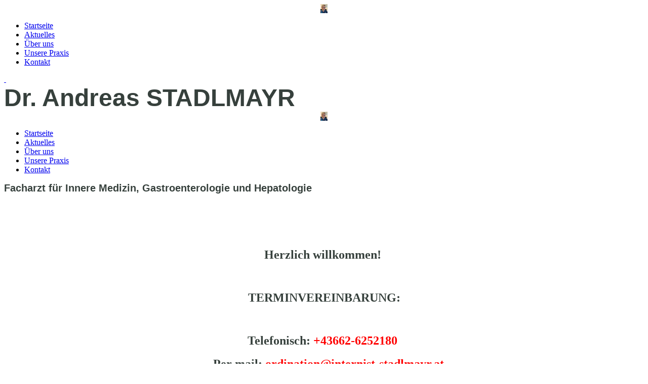

--- FILE ---
content_type: text/html; charset=utf-8
request_url: https://www.internist-stadlmayr.at/
body_size: 44168
content:
<!DOCTYPE html><html lang="de"><head><meta http-equiv="Content-Type" content="text/html; charset=UTF-8"><title>Dr. Andreas Stadlmayr - Startseite</title><meta name="description" content="Platz für Ihren Slogan"><meta name="keywords" content="Internist"><link href="https://www.internist-stadlmayr.at/Startseite/" rel="canonical"><meta content="Dr. Andreas Stadlmayr - Startseite" property="og:title"><meta content="website" property="og:type"><meta content="https://www.internist-stadlmayr.at/Startseite/" property="og:url"><meta content="https://www.internist-stadlmayr.at/.cm4all/uproc.php/0/andreas.jpg" property="og:image"/><script>
              window.beng = window.beng || {};
              window.beng.env = {
                language: "en",
                country: "US",
                mode: "deploy",
                context: "page",
                pageId: "000000873825",
                pageLanguage: "de",
                skeletonId: "",
                scope: "1506464",
                isProtected: false,
                navigationText: "Startseite",
                instance: "1",
                common_prefix: "https://web.w4ysites.com",
                design_common: "https://web.w4ysites.com/beng/designs/",
                design_template: "sys/cm_dh_073",
                path_design: "https://web.w4ysites.com/beng/designs/data/sys/cm_dh_073/",
                path_res: "https://web.w4ysites.com/res/",
                path_bengres: "https://web.w4ysites.com/beng/res/",
                masterDomain: "",
                preferredDomain: "",
                preprocessHostingUri: function(uri) {
                  
                    return uri || "";
                  
                },
                hideEmptyAreas: true
              };
            </script><script xmlns="http://www.w3.org/1999/xhtml" src="https://web.w4ysites.com/cm4all-beng-proxy/beng-proxy.js"></script><link xmlns="http://www.w3.org/1999/xhtml" rel="stylesheet" href="https://web.w4ysites.com/.cm4all/e/static/3rdparty/font-awesome/css/font-awesome.min.css"></link><link rel="stylesheet" type="text/css" href="https://web.w4ysites.com/.cm4all/res/static/libcm4all-js-widget/3.89.7/css/widget-runtime.css" />
<link rel="stylesheet" type="text/css" href="https://web.w4ysites.com/.cm4all/res/static/beng-editor/5.3.130/css/deploy.css" />
<link rel="stylesheet" type="text/css" href="https://web.w4ysites.com/.cm4all/res/static/libcm4all-js-widget/3.89.7/css/slideshow-common.css" />
<script src="https://web.w4ysites.com/.cm4all/res/static/jquery-1.7/jquery.js"></script><script src="https://web.w4ysites.com/.cm4all/res/static/prototype-1.7.3/prototype.js"></script><script src="https://web.w4ysites.com/.cm4all/res/static/jslib/1.4.1/js/legacy.js"></script><script src="https://web.w4ysites.com/.cm4all/res/static/libcm4all-js-widget/3.89.7/js/widget-runtime.js"></script>
<script src="https://web.w4ysites.com/.cm4all/res/static/libcm4all-js-widget/3.89.7/js/slideshow-common.js"></script>
<script src="https://web.w4ysites.com/.cm4all/res/static/beng-editor/5.3.130/js/deploy.js"></script>
<script type="text/javascript" src="https://web.w4ysites.com/.cm4all/uro/assets/js/uro-min.js"></script><meta name="viewport" content="width=device-width, initial-scale=1"><link rel="stylesheet" type="text/css" href="https://web.w4ysites.com/.cm4all/designs/static/sys/cm_dh_073/1767916880.4663231/css/main.css"><link rel="stylesheet" type="text/css" href="https://web.w4ysites.com/.cm4all/designs/static/sys/cm_dh_073/1767916880.4663231/css/responsive.css"><link rel="stylesheet" type="text/css" href="https://web.w4ysites.com/.cm4all/designs/static/sys/cm_dh_073/1767916880.4663231/css/cm-templates-global-style.css"><script type="text/javascript" language="javascript" src="https://web.w4ysites.com/.cm4all/designs/static/sys/cm_dh_073/1767916880.4663231/js/fix_sidebar.js"></script><script type="text/javascript" language="javascript" src="https://web.w4ysites.com/.cm4all/designs/static/sys/cm_dh_073/1767916880.4663231/js/effects.js"></script><script type="text/javascript" language="javascript" src="https://web.w4ysites.com/.cm4all/designs/static/sys/cm_dh_073/1767916880.4663231/js/parallax.js"></script><script type="text/javascript" language="javascript" src="https://web.w4ysites.com/.cm4all/designs/static/sys/cm_dh_073/1767916880.4663231/js/cm_template-focus-point.js"></script><script type="text/javascript" language="javascript" src="https://web.w4ysites.com/.cm4all/designs/static/sys/cm_dh_073/1767916880.4663231/js/cm-templates-global-script.js"></script><!--$Id: template.xsl 1832 2012-03-01 10:37:09Z dominikh $--><link href="/.cm4all/handler.php/vars.css?v=20260106100722" type="text/css" rel="stylesheet"><style type="text/css">.cm-logo {background-image: url("/.cm4all/uproc.php/0/.36801bbc-13de-4f3c-870b-90581ab0037d.JPG/picture-1200?_=19adf8bedec");
        background-position: 50% 50%;
background-size: auto 100%;
background-repeat: no-repeat;
      }</style><script type="text/javascript">window.cmLogoWidgetId = "W4YPRD_cm4all_com_widgets_Logo_6379597";
            window.cmLogoGetCommonWidget = function (){
                return new cm4all.Common.Widget({
            base    : "/index.php/",
            session : "",
            frame   : "",
            path    : "W4YPRD_cm4all_com_widgets_Logo_6379597"
        })
            };
            window.logoConfiguration = {
                "cm-logo-x" : "50%",
        "cm-logo-y" : "50%",
        "cm-logo-v" : "2.0",
        "cm-logo-w" : "auto",
        "cm-logo-h" : "100%",
        "cm-logo-di" : "sys/cm_dh_073",
        "cm-logo-u" : "uro-service://",
        "cm-logo-k" : "%7B%22ticket%22%3A%22a1063ac6-3409-4dfa-9b02-df3ca301ffd7%22%2C%22serviceId%22%3A%220%22%2C%22locale%22%3A%22%22%2C%22path%22%3A%22%2F%22%2C%22name%22%3A%2236801bbc-13de-4f3c-870b-90581ab0037d.JPG%22%2C%22origin%22%3A%22upload%22%2C%22type%22%3A%22image%2Fjpeg%22%2C%22size%22%3A190183%2C%22width%22%3A1200%2C%22height%22%3A1600%2C%22duration%22%3A%22%22%2C%22rotation%22%3A1%2C%22task%22%3A%22none%22%2C%22progress%22%3A%22none%22%2C%22result%22%3A%22none%22%2C%22source%22%3A%22%22%2C%22start%22%3A%2219adf8bedec%22%2C%22now%22%3A%2219adf8c019f%22%2C%22_update%22%3A14%2C%22_index%22%3A1%2C%22_media%22%3A%22image%22%2C%22_hash%22%3A%22427e4056%22%2C%22_extension%22%3A%22%22%2C%22_xlate%22%3A%2236801bbc-13de-4f3c-870b-90581ab0037d.JPG%22%2C%22_selected%22%3Atrue%7D",
        "cm-logo-bc" : "",
        "cm-logo-ln" : "/Startseite/index.php/",
        "cm-logo-ln$" : "home",
        "cm-logo-hi" : false
        ,
        _logoBaseUrl : "uro-service:\/\/",
        _logoPath : "%7B%22ticket%22%3A%22a1063ac6-3409-4dfa-9b02-df3ca301ffd7%22%2C%22serviceId%22%3A%220%22%2C%22locale%22%3A%22%22%2C%22path%22%3A%22%2F%22%2C%22name%22%3A%2236801bbc-13de-4f3c-870b-90581ab0037d.JPG%22%2C%22origin%22%3A%22upload%22%2C%22type%22%3A%22image%2Fjpeg%22%2C%22size%22%3A190183%2C%22width%22%3A1200%2C%22height%22%3A1600%2C%22duration%22%3A%22%22%2C%22rotation%22%3A1%2C%22task%22%3A%22none%22%2C%22progress%22%3A%22none%22%2C%22result%22%3A%22none%22%2C%22source%22%3A%22%22%2C%22start%22%3A%2219adf8bedec%22%2C%22now%22%3A%2219adf8c019f%22%2C%22_update%22%3A14%2C%22_index%22%3A1%2C%22_media%22%3A%22image%22%2C%22_hash%22%3A%22427e4056%22%2C%22_extension%22%3A%22%22%2C%22_xlate%22%3A%2236801bbc-13de-4f3c-870b-90581ab0037d.JPG%22%2C%22_selected%22%3Atrue%7D"
        };
            jQuery(document).ready(function() {
                var href = (beng.env.mode == "deploy" ? "/" : "/Startseite/index.php/");
                jQuery(".cm-logo").wrap("<a style='text-decoration: none;' href='" + href + "'></a>");
            });
            
          jQuery(document).ready(function() {
            var logoElement = jQuery(".cm-logo");
            logoElement.attr("role", "img");
            logoElement.attr("tabindex", "0");
            logoElement.attr("aria-label", "logo");
          });
        </script><link rel="shortcut icon" type="image/png" href="/.cm4all/sysdb/favicon/icon-32x32_16b84c.png"/><link rel="shortcut icon" sizes="196x196" href="/.cm4all/sysdb/favicon/icon-196x196_16b84c.png"/><link rel="apple-touch-icon" sizes="180x180" href="/.cm4all/sysdb/favicon/icon-180x180_16b84c.png"/><link rel="apple-touch-icon" sizes="120x120" href="/.cm4all/sysdb/favicon/icon-120x120_16b84c.png"/><link rel="apple-touch-icon" sizes="152x152" href="/.cm4all/sysdb/favicon/icon-152x152_16b84c.png"/><link rel="apple-touch-icon" sizes="76x76" href="/.cm4all/sysdb/favicon/icon-76x76_16b84c.png"/><meta name="msapplication-square70x70logo" content="/.cm4all/sysdb/favicon/icon-70x70_16b84c.png"/><meta name="msapplication-square150x150logo" content="/.cm4all/sysdb/favicon/icon-150x150_16b84c.png"/><meta name="msapplication-square310x310logo" content="/.cm4all/sysdb/favicon/icon-310x310_16b84c.png"/><link rel="shortcut icon" type="image/png" href="/.cm4all/sysdb/favicon/icon-48x48_16b84c.png"/><link rel="shortcut icon" type="image/png" href="/.cm4all/sysdb/favicon/icon-96x96_16b84c.png"/><style id="cm_table_styles"></style><style id="cm_background_queries"></style><script type="application/x-cm4all-cookie-consent" data-code=""></script></head><body ondrop="return false;" class=" device-desktop cm-deploy cm-deploy-342 cm-deploy-4x"><div class="cm-background" data-cm-qa-bg="image"></div><div class="cm-background-video" data-cm-qa-bg="video"></div><div class="cm-background-effects" data-cm-qa-bg="effect"></div><div class="cm-templates-container"><nav class="navigation_wrapper nav_mob" id="cm_navigation"><div class="logo_wrapper"><div class="cm-logo"> </div></div><ul id="cm_mainnavigation"><li id="cm_navigation_pid_873825" class="cm_current"><a title="Startseite" href="/Startseite/" class="cm_anchor">Startseite</a></li><li id="cm_navigation_pid_874150"><a title="Aktuelles" href="/Aktuelles/" class="cm_anchor">Aktuelles</a></li><li id="cm_navigation_pid_873824"><a title="Über uns" href="/Ueber-uns/" class="cm_anchor">Über uns</a></li><li id="cm_navigation_pid_873823"><a title="Unsere Praxis" href="/Unsere-Praxis/" class="cm_anchor">Unsere Praxis</a></li><li id="cm_navigation_pid_873821"><a title="Kontakt" href="/Kontakt/" class="cm_anchor">Kontakt</a></li></ul></nav><div class="page_wrapper"><header class="head_wrapper cm_can_be_empty" onmouseover="javascript:jQuery('.navigation_wrapper').addClass('open_navigation');" onmouseout="javascript:jQuery('.navigation_wrapper').removeClass('open_navigation');"><div class="head_elements"><div class="toggle_navigation"><a href="javascript:void(0);" class="toggle_navigation btn" onclick="jQuery('body').toggleClass('pinned');"><i class="fa fa-th"></i> </a></div><div class="title_wrapper cm_can_be_empty"><div class="title cm_can_be_empty cm-templates-heading__title" id="title" style=""><span style="font-weight: 900; font-family: Roboto, sans-serif; font-size: 48px; color: #36403c;">Dr. Andreas STADLMAYR</span></div></div><div class="logo_wrapper nav_desk"><div class="cm_can_be_empty cm-logo" id="logo"> </div></div></div><nav class="navigation_wrapper nav_desk" id="cm_navigation"><ul id="cm_mainnavigation"><li id="cm_navigation_pid_873825" class="cm_current"><a title="Startseite" href="/Startseite/" class="cm_anchor">Startseite</a></li><li id="cm_navigation_pid_874150"><a title="Aktuelles" href="/Aktuelles/" class="cm_anchor">Aktuelles</a></li><li id="cm_navigation_pid_873824"><a title="Über uns" href="/Ueber-uns/" class="cm_anchor">Über uns</a></li><li id="cm_navigation_pid_873823"><a title="Unsere Praxis" href="/Unsere-Praxis/" class="cm_anchor">Unsere Praxis</a></li><li id="cm_navigation_pid_873821"><a title="Kontakt" href="/Kontakt/" class="cm_anchor">Kontakt</a></li></ul></nav></header><div class="spacer"></div><div class="cm-kv-0 cm-template-keyvisual__media cm_can_be_empty" id="keyvisual" data-parallax="scroll" data-image-src="" data-speed="0.2"></div><div class="main_wrapper cm-template-content"><div class="subtitle_wrapper"><div class="subtitle cm_can_be_empty cm-templates-heading__subtitle" id="subtitle" style=""><span style="font-weight: 900; color: #36403c; font-size: 20px; font-family: Roboto, sans-serif;">Facharzt für Innere Medizin, Gastroenterologie und Hepatologie</span><br></div></div><main class="content_main_dho cm-template-content__main cm-templates-text" data-cm-hintable="yes"><h1 style="text-align: center;"><br></h1><h2 class="cm-h1"><div style="text-align: center;"><br></div><span style="font-size: x-large; color: #36403c;"><div style="text-align: center;">Herzlich willkommen!<span style="font-size: large;"> </span></div></span></h2><p><br></p><h2 style="text-align: center;" class="cm-h1"><strong style="color: #36403c;">TERMINVEREINBARUNG:</strong></h2><p><br></p><h2 style="text-align: center;" class="cm-h1"><strong><span style="color: #36403c;">Telefonisch:</span> <span style="color: #ff0000;">+43662-6252180 </span></strong></h2><h2 style="text-align: center;" class="cm-h1"><strong><span style="color: #36403c;">   Per mail:</span> <span style="color: #ff0000;">ordination@internist-stadlmayr.at</span><br></strong></h2><p style="text-align: left;"> </p><div style="text-align: center;"><br></div><div style="text-align: center;"><span style="font-size: 16px; font-family: Roboto, sans-serif;"><strong>TELEFONZEITEN</strong><strong>: </strong></span></div><div style="text-align: center;"><span style="font-size: 16px; font-family: Roboto, sans-serif;"><strong>Montag bis Donnerstag von 08.00-11.00 Uhr</strong></span></div><div style="text-align: center;"><span style="font-size: 16px; font-family: Roboto, sans-serif;"><strong>Freitag 08.00-10.00 Uhr</strong></span></div><div style="text-align: center;"><br></div><div class="cm_column_wrapper"><div style="width: 50%;" class="cm_column"><p style="text-align: center;"> </p></div><div style="width: 7.5px;" class="cm_column_gap cm_column_gap_left"></div><div style="width: 7.5px;" class="cm_column_gap cm_column_gap_right"></div><div style="width: 50%;" class="cm_column"><p><br></p></div></div><p style="text-align: center;"><strong><span style="font-weight: 900; font-family: Roboto, sans-serif;"> <span style="font-size: 18px; background-color: #ffffff;">ALLE KASSEN </span></span></strong></p><p style="text-align: center;"><strong><span style="font-weight: 900; background-color: #ffffff; color: #ff0000; font-size: 16px; font-family: Roboto, sans-serif;">(ÖGK, SVS, KFA, BVAEB) </span></strong></p><p style="text-align: center;"><strong><span style="font-weight: 900; font-family: Roboto, sans-serif; font-size: 18px; background-color: #ffffff;">und </span></strong></p><p style="text-align: center;"><strong><span style="font-weight: 900; font-family: Roboto, sans-serif; font-size: 18px; background-color: #ffffff;">PRIVAT </span></strong></p><p style="text-align: center;"><strong><span style="font-weight: 900; font-size: 18px; background-color: #ffffff;"><span style="color: #ff0000; font-size: 16px; font-family: Roboto, sans-serif;">(Privatärztlicher Honorartarif der ÄK Salzburg)</span><br></span></strong></p><p style="text-align: center;"><span style="font-size: 18px; font-weight: 900; font-family: Roboto, sans-serif;"><strong>Barrierefreier Zugang</strong></span><br></p><p style="text-align: center;"><br></p><p style="text-align: center;"><br></p><p style="text-align: center;"><br></p><p style="text-align: center;"><strong style="font-size: 18px; font-family: Roboto, sans-serif; color: #ff0000; background-color: #ffffff;">ACHTUNG: ab 07.01.26 geänderte Öffnungszeiten !!!</strong></p><p style="text-align: center;"><br></p><p style="text-align: center;"> </p><p style="text-align: center;"><span style="background-color: #ffff00; font-size: 18px; font-family: Roboto, sans-serif;"><strong>!!! Bei ansteckenden Erkältungserkrankungen (Halsschmerzen, Husten, Schnupfen) bitte in der Ordination FFP2-Maske tragen!!!</strong><br></span></p><p style="text-align: center;"><span style="background-color: #ffff00; font-size: 18px; font-family: Roboto, sans-serif;"><strong>VIELEN DANK!!!</strong></span></p><p style="text-align: center;"><br></p><p style="text-align: center;"><br></p><p style="text-align: center;"><br></p><p style="text-align: center;"><br></p><div id="cm_bottom_clearer" style="clear: both;" contenteditable="false"></div></main><div class="sidebar_wrapper cm_can_be_empty"><aside class="sidebar cm_can_be_empty" id="widgetbar_site_1" data-cm-hintable="yes"><div id="widgetcontainer_W4YPRD_cm4all_com_widgets_Photo_6379604" class="
				    cm_widget_block
					cm_widget cm4all_com_widgets_Photo cm_widget_block_center" style="width:100%; max-width:38px; "><div class="cm_widget_anchor"><a name="W4YPRD_cm4all_com_widgets_Photo_6379604" id="widgetanchor_W4YPRD_cm4all_com_widgets_Photo_6379604"><!--cm4all.com.widgets.Photo--></a></div><img title="" alt="" src="/.cm4all/iproc.php/arzt_homepage_termin.png/downsize_1280_0/arzt_homepage_termin.png" style="display:block;border:0px;" width="100%" onerror="this.style.display = 'none';" /></div><p style="text-align: center;"><span style="font-size: 14px; font-family: Roboto, sans-serif; font-weight: 900; color: #36403c;"><strong>Unsere Öffnungszeiten</strong></span></p><p style="text-align: justify;"><span style="font-weight: 900; font-family: Roboto, sans-serif;"><strong>Montag:</strong></span></p><p style="text-align: justify;">08.00 - 12.00 Uhr                                15.00 - 17.00 Uhr</p><p><span style="font-weight: 900; font-family: Roboto, sans-serif;"><strong>Dienstag:</strong></span></p><p>08.00 - 12.00 Uhr</p><p><span style="font-weight: 900; font-family: Roboto, sans-serif;"><strong>Mittwoch:</strong></span></p><p><span style="font-family: Roboto, sans-serif;">08.00 - 12.00 Uhr</span></p><p style="text-align: justify;"><span style="font-weight: 900; font-family: Roboto, sans-serif;"><strong>Donnerstag:</strong></span></p><p style="text-align: justify;"><span style="font-family: Roboto, sans-serif;">08.00 - 12.00 Uhr                                15.00 - 17.00 Uhr</span></p><p><span style="font-weight: 900; font-family: Roboto, sans-serif;"><strong>Freitag:</strong></span></p><p><span style="font-family: Roboto, sans-serif;">08.00 - 11.00 Uhr</span></p></aside><aside class="sidebar cm_can_be_empty" id="widgetbar_page_1" data-cm-hintable="yes"><p><strong>Telefonzeiten: </strong></p><p>Mo-Fr 08.00-11.00 Uhr</p></aside><aside class="sidebar cm_can_be_empty" id="widgetbar_page_2" data-cm-hintable="yes"><p> </p></aside><aside class="sidebar cm_can_be_empty" id="widgetbar_site_2" data-cm-hintable="yes"><p style="text-align: justify;">Termine nach Vereinbarung auch außerhalb der Öffnungszeiten möglich.</p></aside></div></div><footer class="footer_wrapper blur cm_can_be_empty" id="footer" data-cm-hintable="yes"><p><span style="color: #c0c0c0;"><a href="/Startseite/" class="cm_anchor">Startseite</a>  |  <a href="/Ueber-uns/" class="cm_anchor">Über uns</a>  |  <a href="/Unsere-Praxis/" class="cm_anchor">Unsere Praxis</a>  |  Rü<span style="font-size: 12px; font-family: Roboto, sans-serif;"> </span>ckruf-Service  |  <a href="/Kontakt/" class="cm_anchor">Kontakt</a></span></p></footer></div><div class="scrollup"><a href="javascript:void(0);" onclick="goToByScroll('.page_wrapper');"><i class="fa fa-angle-up"></i></a></div></div><script type="text/javascript" language="javascript">
  calcheader();
    </script><div class="cm_widget_anchor"><a name="W4YPRD_cm4all_com_widgets_CookiePolicy_6379598" id="widgetanchor_W4YPRD_cm4all_com_widgets_CookiePolicy_6379598"><!--cm4all.com.widgets.CookiePolicy--></a></div><div style="display:none" class="cm-wp-container cm4all-cookie-policy-placeholder-template"><div class="cm-wp-header"><h4 class="cm-wp-header__headline">Externe Inhalte</h4><p class="cm-wp-header__text">Die an dieser Stelle vorgesehenen Inhalte können aufgrund Ihrer aktuellen <a class="cm-wp-header__link" href="#" onclick="openCookieSettings();return false;">Cookie-Einstellungen</a> nicht angezeigt werden.</p></div><div class="cm-wp-content"><div class="cm-wp-content__control"><label aria-checked="false" role="switch" tabindex="0" class="cm-wp-content-switcher"><input tabindex="-1" type="checkbox" class="cm-wp-content-switcher__checkbox" /><span class="cm-wp-content-switcher__label">Drittanbieter-Inhalte</span></label></div><p class="cm-wp-content__text">Diese Webseite bietet möglicherweise Inhalte oder Funktionalitäten an, die von Drittanbietern eigenverantwortlich zur Verfügung gestellt werden. Diese Drittanbieter können eigene Cookies setzen, z.B. um die Nutzeraktivität zu verfolgen oder ihre Angebote zu personalisieren und zu optimieren.</p></div></div><div aria-labelledby="cookieSettingsDialogTitle" role="dialog" style="position: fixed;" class="cm-cookie-container cm-hidden" id="cookieSettingsDialog"><div class="cm-cookie-header"><h4 id="cookieSettingsDialogTitle" class="cm-cookie-header__headline">Cookie-Einstellungen</h4><div autofocus="autofocus" tabindex="0" role="button" class="cm-cookie-header__close-button" title="Schließen"></div></div><div aria-describedby="cookieSettingsDialogContent" class="cm-cookie-content"><p id="cookieSettingsDialogContent" class="cm-cookie-content__text">Diese Webseite verwendet Cookies, um Besuchern ein optimales Nutzererlebnis zu bieten. Bestimmte Inhalte von Drittanbietern werden nur angezeigt, wenn die entsprechende Option aktiviert ist. Die Datenverarbeitung kann dann auch in einem Drittland erfolgen. Weitere Informationen hierzu in der Datenschutzerklärung.</p><div class="cm-cookie-content__controls"><div class="cm-cookie-controls-container"><div class="cm-cookie-controls cm-cookie-controls--essential"><div class="cm-cookie-flex-wrapper"><label aria-details="cookieSettingsEssentialDetails" aria-labelledby="cookieSettingsEssentialLabel" aria-checked="true" role="switch" tabindex="0" class="cm-cookie-switch-wrapper"><input tabindex="-1" id="cookieSettingsEssential" type="checkbox" disabled="disabled" checked="checked" /><span></span></label><div class="cm-cookie-expand-wrapper"><span id="cookieSettingsEssentialLabel">Technisch notwendige</span><div tabindex="0" aria-controls="cookieSettingsEssentialDetails" aria-expanded="false" role="button" class="cm-cookie-content-expansion-button" title="Erweitern / Zuklappen"></div></div></div><div class="cm-cookie-content-expansion-text" id="cookieSettingsEssentialDetails">Diese Cookies sind zum Betrieb der Webseite notwendig, z.B. zum Schutz vor Hackerangriffen und zur Gewährleistung eines konsistenten und der Nachfrage angepassten Erscheinungsbilds der Seite.</div></div><div class="cm-cookie-controls cm-cookie-controls--statistic"><div class="cm-cookie-flex-wrapper"><label aria-details="cookieSettingsStatisticsDetails" aria-labelledby="cookieSettingsStatisticsLabel" aria-checked="false" role="switch" tabindex="0" class="cm-cookie-switch-wrapper"><input tabindex="-1" id="cookieSettingsStatistics" type="checkbox" /><span></span></label><div class="cm-cookie-expand-wrapper"><span id="cookieSettingsStatisticsLabel">Analytische</span><div tabindex="0" aria-controls="cookieSettingsStatisticsDetails" aria-expanded="false" role="button" class="cm-cookie-content-expansion-button" title="Erweitern / Zuklappen"></div></div></div><div class="cm-cookie-content-expansion-text" id="cookieSettingsStatisticsDetails">Diese Cookies werden verwendet, um das Nutzererlebnis weiter zu optimieren. Hierunter fallen auch Statistiken, die dem Webseitenbetreiber von Drittanbietern zur Verfügung gestellt werden, sowie die Ausspielung von personalisierter Werbung durch die Nachverfolgung der Nutzeraktivität über verschiedene Webseiten.</div></div><div class="cm-cookie-controls cm-cookie-controls--third-party"><div class="cm-cookie-flex-wrapper"><label aria-details="cookieSettingsThirdpartyDetails" aria-labelledby="cookieSettingsThirdpartyLabel" aria-checked="false" role="switch" tabindex="0" class="cm-cookie-switch-wrapper"><input tabindex="-1" id="cookieSettingsThirdparty" type="checkbox" /><span></span></label><div class="cm-cookie-expand-wrapper"><span id="cookieSettingsThirdpartyLabel">Drittanbieter-Inhalte</span><div tabindex="0" aria-controls="cookieSettingsThirdpartyDetails" aria-expanded="false" role="button" class="cm-cookie-content-expansion-button" title="Erweitern / Zuklappen"></div></div></div><div class="cm-cookie-content-expansion-text" id="cookieSettingsThirdpartyDetails">Diese Webseite bietet möglicherweise Inhalte oder Funktionalitäten an, die von Drittanbietern eigenverantwortlich zur Verfügung gestellt werden. Diese Drittanbieter können eigene Cookies setzen, z.B. um die Nutzeraktivität zu verfolgen oder ihre Angebote zu personalisieren und zu optimieren.</div></div></div><div class="cm-cookie-content-button"><div tabindex="0" role="button" onclick="rejectAllCookieTypes(); setTimeout(saveCookieSettings, 400);" class="cm-cookie-button cm-cookie-content-button--reject-all"><span>Ablehnen</span></div><div tabindex="0" role="button" onclick="selectAllCookieTypes(); setTimeout(saveCookieSettings, 400);" class="cm-cookie-button cm-cookie-content-button--accept-all"><span>Alle akzeptieren</span></div><div tabindex="0" role="button" onclick="saveCookieSettings();" class="cm-cookie-button cm-cookie-content-button--save"><span>Speichern</span></div></div></div></div></div><script type="text/javascript">
      Common.loadCss("/.cm4all/widgetres.php/cm4all.com.widgets.CookiePolicy/show.css?v=3.3.30");
    </script><script data-tracking="true" data-cookie-settings-enabled="true" src="/.cm4all/widgetres.php/cm4all.com.widgets.CookiePolicy/show.js?v=3.3.30" defer="defer" id="cookieSettingsScript"></script><noscript ><div style="position:absolute;bottom:0;" id="statdiv"><img alt="" height="1" width="1" src="https://web.w4ysites.com/.cm4all/_pixel.img?site=1290789-4P-nou6u&amp;page=pid_873825&amp;path=%2FStartseite%2Findex.php%2F&amp;nt=Startseite"/></div></noscript><script  type="text/javascript">//<![CDATA[
            document.body.insertAdjacentHTML('beforeend', '<div style="position:absolute;bottom:0;" id="statdiv"><img alt="" height="1" width="1" src="https://web.w4ysites.com/.cm4all/_pixel.img?site=1290789-4P-nou6u&amp;page=pid_873825&amp;path=%2FStartseite%2Findex.php%2F&amp;nt=Startseite&amp;domain='+escape(document.location.hostname)+'&amp;ref='+escape(document.referrer)+'"/></div>');
        //]]></script><div style="display: none;" id="keyvisualWidgetVideosContainer"></div><style type="text/css">.cm-kv-0-1 {
background-position: center;
background-repeat: no-repeat;
}
.cm-kv-0-2 {
background-position: center;
background-repeat: no-repeat;
}
.cm-kv-0-3 {
background-position: center;
background-repeat: no-repeat;
}
.cm-kv-0-4 {
background-position: center;
background-repeat: no-repeat;
}
.cm-kv-0-5 {
background-position: center;
background-repeat: no-repeat;
}
.cm-kv-0-6 {
background-position: center;
background-repeat: no-repeat;
}
.cm-kv-0-7 {
background-position: center;
background-repeat: no-repeat;
}
            @media(min-width: 100px), (min-resolution: 72dpi), (-webkit-min-device-pixel-ratio: 1) {.cm-kv-0-1{background-image:url("/.cm4all/uproc.php/0/.EKG.jpg/picture-200?_=19b18f662d8");}}@media(min-width: 100px), (min-resolution: 144dpi), (-webkit-min-device-pixel-ratio: 2) {.cm-kv-0-1{background-image:url("/.cm4all/uproc.php/0/.EKG.jpg/picture-400?_=19b18f662d8");}}@media(min-width: 200px), (min-resolution: 72dpi), (-webkit-min-device-pixel-ratio: 1) {.cm-kv-0-1{background-image:url("/.cm4all/uproc.php/0/.EKG.jpg/picture-400?_=19b18f662d8");}}@media(min-width: 200px), (min-resolution: 144dpi), (-webkit-min-device-pixel-ratio: 2) {.cm-kv-0-1{background-image:url("/.cm4all/uproc.php/0/.EKG.jpg/picture-800?_=19b18f662d8");}}@media(min-width: 400px), (min-resolution: 72dpi), (-webkit-min-device-pixel-ratio: 1) {.cm-kv-0-1{background-image:url("/.cm4all/uproc.php/0/.EKG.jpg/picture-800?_=19b18f662d8");}}@media(min-width: 400px), (min-resolution: 144dpi), (-webkit-min-device-pixel-ratio: 2) {.cm-kv-0-1{background-image:url("/.cm4all/uproc.php/0/.EKG.jpg/picture-1200?_=19b18f662d8");}}@media(min-width: 600px), (min-resolution: 72dpi), (-webkit-min-device-pixel-ratio: 1) {.cm-kv-0-1{background-image:url("/.cm4all/uproc.php/0/.EKG.jpg/picture-1200?_=19b18f662d8");}}@media(min-width: 600px), (min-resolution: 144dpi), (-webkit-min-device-pixel-ratio: 2) {.cm-kv-0-1{background-image:url("/.cm4all/uproc.php/0/.EKG.jpg/picture-1600?_=19b18f662d8");}}@media(min-width: 800px), (min-resolution: 72dpi), (-webkit-min-device-pixel-ratio: 1) {.cm-kv-0-1{background-image:url("/.cm4all/uproc.php/0/.EKG.jpg/picture-1600?_=19b18f662d8");}}@media(min-width: 800px), (min-resolution: 144dpi), (-webkit-min-device-pixel-ratio: 2) {.cm-kv-0-1{background-image:url("/.cm4all/uproc.php/0/.EKG.jpg/picture-2600?_=19b18f662d8");}}
            @media(min-width: 100px), (min-resolution: 72dpi), (-webkit-min-device-pixel-ratio: 1) {.cm-kv-0-2{background-image:url("/.cm4all/uproc.php/0/.Ordination%202.jpg/picture-200?_=19b18f52a58");}}@media(min-width: 100px), (min-resolution: 144dpi), (-webkit-min-device-pixel-ratio: 2) {.cm-kv-0-2{background-image:url("/.cm4all/uproc.php/0/.Ordination%202.jpg/picture-400?_=19b18f52a58");}}@media(min-width: 200px), (min-resolution: 72dpi), (-webkit-min-device-pixel-ratio: 1) {.cm-kv-0-2{background-image:url("/.cm4all/uproc.php/0/.Ordination%202.jpg/picture-400?_=19b18f52a58");}}@media(min-width: 200px), (min-resolution: 144dpi), (-webkit-min-device-pixel-ratio: 2) {.cm-kv-0-2{background-image:url("/.cm4all/uproc.php/0/.Ordination%202.jpg/picture-800?_=19b18f52a58");}}@media(min-width: 400px), (min-resolution: 72dpi), (-webkit-min-device-pixel-ratio: 1) {.cm-kv-0-2{background-image:url("/.cm4all/uproc.php/0/.Ordination%202.jpg/picture-800?_=19b18f52a58");}}@media(min-width: 400px), (min-resolution: 144dpi), (-webkit-min-device-pixel-ratio: 2) {.cm-kv-0-2{background-image:url("/.cm4all/uproc.php/0/.Ordination%202.jpg/picture-1200?_=19b18f52a58");}}@media(min-width: 600px), (min-resolution: 72dpi), (-webkit-min-device-pixel-ratio: 1) {.cm-kv-0-2{background-image:url("/.cm4all/uproc.php/0/.Ordination%202.jpg/picture-1200?_=19b18f52a58");}}@media(min-width: 600px), (min-resolution: 144dpi), (-webkit-min-device-pixel-ratio: 2) {.cm-kv-0-2{background-image:url("/.cm4all/uproc.php/0/.Ordination%202.jpg/picture-1600?_=19b18f52a58");}}@media(min-width: 800px), (min-resolution: 72dpi), (-webkit-min-device-pixel-ratio: 1) {.cm-kv-0-2{background-image:url("/.cm4all/uproc.php/0/.Ordination%202.jpg/picture-1600?_=19b18f52a58");}}@media(min-width: 800px), (min-resolution: 144dpi), (-webkit-min-device-pixel-ratio: 2) {.cm-kv-0-2{background-image:url("/.cm4all/uproc.php/0/.Ordination%202.jpg/picture-2600?_=19b18f52a58");}}
            @media(min-width: 100px), (min-resolution: 72dpi), (-webkit-min-device-pixel-ratio: 1) {.cm-kv-0-3{background-image:url("/.cm4all/uproc.php/0/.Sono.jpg/picture-200?_=19b18f4fb78");}}@media(min-width: 100px), (min-resolution: 144dpi), (-webkit-min-device-pixel-ratio: 2) {.cm-kv-0-3{background-image:url("/.cm4all/uproc.php/0/.Sono.jpg/picture-400?_=19b18f4fb78");}}@media(min-width: 200px), (min-resolution: 72dpi), (-webkit-min-device-pixel-ratio: 1) {.cm-kv-0-3{background-image:url("/.cm4all/uproc.php/0/.Sono.jpg/picture-400?_=19b18f4fb78");}}@media(min-width: 200px), (min-resolution: 144dpi), (-webkit-min-device-pixel-ratio: 2) {.cm-kv-0-3{background-image:url("/.cm4all/uproc.php/0/.Sono.jpg/picture-800?_=19b18f4fb78");}}@media(min-width: 400px), (min-resolution: 72dpi), (-webkit-min-device-pixel-ratio: 1) {.cm-kv-0-3{background-image:url("/.cm4all/uproc.php/0/.Sono.jpg/picture-800?_=19b18f4fb78");}}@media(min-width: 400px), (min-resolution: 144dpi), (-webkit-min-device-pixel-ratio: 2) {.cm-kv-0-3{background-image:url("/.cm4all/uproc.php/0/.Sono.jpg/picture-1200?_=19b18f4fb78");}}@media(min-width: 600px), (min-resolution: 72dpi), (-webkit-min-device-pixel-ratio: 1) {.cm-kv-0-3{background-image:url("/.cm4all/uproc.php/0/.Sono.jpg/picture-1200?_=19b18f4fb78");}}@media(min-width: 600px), (min-resolution: 144dpi), (-webkit-min-device-pixel-ratio: 2) {.cm-kv-0-3{background-image:url("/.cm4all/uproc.php/0/.Sono.jpg/picture-1600?_=19b18f4fb78");}}@media(min-width: 800px), (min-resolution: 72dpi), (-webkit-min-device-pixel-ratio: 1) {.cm-kv-0-3{background-image:url("/.cm4all/uproc.php/0/.Sono.jpg/picture-1600?_=19b18f4fb78");}}@media(min-width: 800px), (min-resolution: 144dpi), (-webkit-min-device-pixel-ratio: 2) {.cm-kv-0-3{background-image:url("/.cm4all/uproc.php/0/.Sono.jpg/picture-2600?_=19b18f4fb78");}}
            @media(min-width: 100px), (min-resolution: 72dpi), (-webkit-min-device-pixel-ratio: 1) {.cm-kv-0-4{background-image:url("/.cm4all/uproc.php/0/.Emfpang.jpg/picture-200?_=19b18f4a1a0");}}@media(min-width: 100px), (min-resolution: 144dpi), (-webkit-min-device-pixel-ratio: 2) {.cm-kv-0-4{background-image:url("/.cm4all/uproc.php/0/.Emfpang.jpg/picture-400?_=19b18f4a1a0");}}@media(min-width: 200px), (min-resolution: 72dpi), (-webkit-min-device-pixel-ratio: 1) {.cm-kv-0-4{background-image:url("/.cm4all/uproc.php/0/.Emfpang.jpg/picture-400?_=19b18f4a1a0");}}@media(min-width: 200px), (min-resolution: 144dpi), (-webkit-min-device-pixel-ratio: 2) {.cm-kv-0-4{background-image:url("/.cm4all/uproc.php/0/.Emfpang.jpg/picture-800?_=19b18f4a1a0");}}@media(min-width: 400px), (min-resolution: 72dpi), (-webkit-min-device-pixel-ratio: 1) {.cm-kv-0-4{background-image:url("/.cm4all/uproc.php/0/.Emfpang.jpg/picture-800?_=19b18f4a1a0");}}@media(min-width: 400px), (min-resolution: 144dpi), (-webkit-min-device-pixel-ratio: 2) {.cm-kv-0-4{background-image:url("/.cm4all/uproc.php/0/.Emfpang.jpg/picture-1200?_=19b18f4a1a0");}}@media(min-width: 600px), (min-resolution: 72dpi), (-webkit-min-device-pixel-ratio: 1) {.cm-kv-0-4{background-image:url("/.cm4all/uproc.php/0/.Emfpang.jpg/picture-1200?_=19b18f4a1a0");}}@media(min-width: 600px), (min-resolution: 144dpi), (-webkit-min-device-pixel-ratio: 2) {.cm-kv-0-4{background-image:url("/.cm4all/uproc.php/0/.Emfpang.jpg/picture-1600?_=19b18f4a1a0");}}@media(min-width: 800px), (min-resolution: 72dpi), (-webkit-min-device-pixel-ratio: 1) {.cm-kv-0-4{background-image:url("/.cm4all/uproc.php/0/.Emfpang.jpg/picture-1600?_=19b18f4a1a0");}}@media(min-width: 800px), (min-resolution: 144dpi), (-webkit-min-device-pixel-ratio: 2) {.cm-kv-0-4{background-image:url("/.cm4all/uproc.php/0/.Emfpang.jpg/picture-2600?_=19b18f4a1a0");}}
            @media(min-width: 100px), (min-resolution: 72dpi), (-webkit-min-device-pixel-ratio: 1) {.cm-kv-0-5{background-image:url("/.cm4all/uproc.php/0/.O2_1.jpg/picture-200?_=19b1902c588");}}@media(min-width: 100px), (min-resolution: 144dpi), (-webkit-min-device-pixel-ratio: 2) {.cm-kv-0-5{background-image:url("/.cm4all/uproc.php/0/.O2_1.jpg/picture-400?_=19b1902c588");}}@media(min-width: 200px), (min-resolution: 72dpi), (-webkit-min-device-pixel-ratio: 1) {.cm-kv-0-5{background-image:url("/.cm4all/uproc.php/0/.O2_1.jpg/picture-400?_=19b1902c588");}}@media(min-width: 200px), (min-resolution: 144dpi), (-webkit-min-device-pixel-ratio: 2) {.cm-kv-0-5{background-image:url("/.cm4all/uproc.php/0/.O2_1.jpg/picture-800?_=19b1902c588");}}@media(min-width: 400px), (min-resolution: 72dpi), (-webkit-min-device-pixel-ratio: 1) {.cm-kv-0-5{background-image:url("/.cm4all/uproc.php/0/.O2_1.jpg/picture-800?_=19b1902c588");}}@media(min-width: 400px), (min-resolution: 144dpi), (-webkit-min-device-pixel-ratio: 2) {.cm-kv-0-5{background-image:url("/.cm4all/uproc.php/0/.O2_1.jpg/picture-1200?_=19b1902c588");}}@media(min-width: 600px), (min-resolution: 72dpi), (-webkit-min-device-pixel-ratio: 1) {.cm-kv-0-5{background-image:url("/.cm4all/uproc.php/0/.O2_1.jpg/picture-1200?_=19b1902c588");}}@media(min-width: 600px), (min-resolution: 144dpi), (-webkit-min-device-pixel-ratio: 2) {.cm-kv-0-5{background-image:url("/.cm4all/uproc.php/0/.O2_1.jpg/picture-1600?_=19b1902c588");}}@media(min-width: 800px), (min-resolution: 72dpi), (-webkit-min-device-pixel-ratio: 1) {.cm-kv-0-5{background-image:url("/.cm4all/uproc.php/0/.O2_1.jpg/picture-1600?_=19b1902c588");}}@media(min-width: 800px), (min-resolution: 144dpi), (-webkit-min-device-pixel-ratio: 2) {.cm-kv-0-5{background-image:url("/.cm4all/uproc.php/0/.O2_1.jpg/picture-2600?_=19b1902c588");}}
            @media(min-width: 100px), (min-resolution: 72dpi), (-webkit-min-device-pixel-ratio: 1) {.cm-kv-0-6{background-image:url("/.cm4all/uproc.php/0/.Herz.jpg/picture-200?_=19b18f4d850");}}@media(min-width: 100px), (min-resolution: 144dpi), (-webkit-min-device-pixel-ratio: 2) {.cm-kv-0-6{background-image:url("/.cm4all/uproc.php/0/.Herz.jpg/picture-400?_=19b18f4d850");}}@media(min-width: 200px), (min-resolution: 72dpi), (-webkit-min-device-pixel-ratio: 1) {.cm-kv-0-6{background-image:url("/.cm4all/uproc.php/0/.Herz.jpg/picture-400?_=19b18f4d850");}}@media(min-width: 200px), (min-resolution: 144dpi), (-webkit-min-device-pixel-ratio: 2) {.cm-kv-0-6{background-image:url("/.cm4all/uproc.php/0/.Herz.jpg/picture-800?_=19b18f4d850");}}@media(min-width: 400px), (min-resolution: 72dpi), (-webkit-min-device-pixel-ratio: 1) {.cm-kv-0-6{background-image:url("/.cm4all/uproc.php/0/.Herz.jpg/picture-800?_=19b18f4d850");}}@media(min-width: 400px), (min-resolution: 144dpi), (-webkit-min-device-pixel-ratio: 2) {.cm-kv-0-6{background-image:url("/.cm4all/uproc.php/0/.Herz.jpg/picture-1200?_=19b18f4d850");}}@media(min-width: 600px), (min-resolution: 72dpi), (-webkit-min-device-pixel-ratio: 1) {.cm-kv-0-6{background-image:url("/.cm4all/uproc.php/0/.Herz.jpg/picture-1200?_=19b18f4d850");}}@media(min-width: 600px), (min-resolution: 144dpi), (-webkit-min-device-pixel-ratio: 2) {.cm-kv-0-6{background-image:url("/.cm4all/uproc.php/0/.Herz.jpg/picture-1600?_=19b18f4d850");}}@media(min-width: 800px), (min-resolution: 72dpi), (-webkit-min-device-pixel-ratio: 1) {.cm-kv-0-6{background-image:url("/.cm4all/uproc.php/0/.Herz.jpg/picture-1600?_=19b18f4d850");}}@media(min-width: 800px), (min-resolution: 144dpi), (-webkit-min-device-pixel-ratio: 2) {.cm-kv-0-6{background-image:url("/.cm4all/uproc.php/0/.Herz.jpg/picture-2600?_=19b18f4d850");}}
            @media(min-width: 100px), (min-resolution: 72dpi), (-webkit-min-device-pixel-ratio: 1) {.cm-kv-0-7{background-image:url("/.cm4all/uproc.php/0/.Darm.jpg/picture-200?_=19b18f472c0");}}@media(min-width: 100px), (min-resolution: 144dpi), (-webkit-min-device-pixel-ratio: 2) {.cm-kv-0-7{background-image:url("/.cm4all/uproc.php/0/.Darm.jpg/picture-400?_=19b18f472c0");}}@media(min-width: 200px), (min-resolution: 72dpi), (-webkit-min-device-pixel-ratio: 1) {.cm-kv-0-7{background-image:url("/.cm4all/uproc.php/0/.Darm.jpg/picture-400?_=19b18f472c0");}}@media(min-width: 200px), (min-resolution: 144dpi), (-webkit-min-device-pixel-ratio: 2) {.cm-kv-0-7{background-image:url("/.cm4all/uproc.php/0/.Darm.jpg/picture-800?_=19b18f472c0");}}@media(min-width: 400px), (min-resolution: 72dpi), (-webkit-min-device-pixel-ratio: 1) {.cm-kv-0-7{background-image:url("/.cm4all/uproc.php/0/.Darm.jpg/picture-800?_=19b18f472c0");}}@media(min-width: 400px), (min-resolution: 144dpi), (-webkit-min-device-pixel-ratio: 2) {.cm-kv-0-7{background-image:url("/.cm4all/uproc.php/0/.Darm.jpg/picture-1200?_=19b18f472c0");}}@media(min-width: 600px), (min-resolution: 72dpi), (-webkit-min-device-pixel-ratio: 1) {.cm-kv-0-7{background-image:url("/.cm4all/uproc.php/0/.Darm.jpg/picture-1200?_=19b18f472c0");}}@media(min-width: 600px), (min-resolution: 144dpi), (-webkit-min-device-pixel-ratio: 2) {.cm-kv-0-7{background-image:url("/.cm4all/uproc.php/0/.Darm.jpg/picture-1600?_=19b18f472c0");}}@media(min-width: 800px), (min-resolution: 72dpi), (-webkit-min-device-pixel-ratio: 1) {.cm-kv-0-7{background-image:url("/.cm4all/uproc.php/0/.Darm.jpg/picture-1600?_=19b18f472c0");}}@media(min-width: 800px), (min-resolution: 144dpi), (-webkit-min-device-pixel-ratio: 2) {.cm-kv-0-7{background-image:url("/.cm4all/uproc.php/0/.Darm.jpg/picture-2600?_=19b18f472c0");}}
</style><style type="text/css">
			#keyvisual {
				overflow: hidden;
			}
			.kv-video-wrapper {
				width: 100%;
				height: 100%;
				position: relative;
			}
			</style><script type="text/javascript">
				jQuery(document).ready(function() {
					function moveTempVideos(slideshow, isEditorMode) {
						var videosContainer = document.getElementById('keyvisualWidgetVideosContainer');
						if (videosContainer) {
							while (videosContainer.firstChild) {
								var div = videosContainer.firstChild;
								var divPosition = div.className.substring('cm-kv-0-tempvideo-'.length);
								if (isEditorMode && parseInt(divPosition) > 1) {
									break;
								}
								videosContainer.removeChild(div);
								if (div.nodeType == Node.ELEMENT_NODE) {
									var pos = '';
									if (slideshow) {
										pos = '-' + divPosition;
									}
									var kv = document.querySelector('.cm-kv-0' + pos);
									if (kv) {
										if (!slideshow) {
											var wrapperDiv = document.createElement("div"); 
											wrapperDiv.setAttribute("class", "kv-video-wrapper");
											kv.insertBefore(wrapperDiv, kv.firstChild);
											kv = wrapperDiv;
										}
										while (div.firstChild) {
											kv.appendChild(div.firstChild);
										}
										if (!slideshow) {
											break;
										}
									}
								}
							}
						}
					}

					function kvClickAction(mode, href) {
						if (mode == 'internal') {
							if (!window.top.syntony || !/_home$/.test(window.top.syntony.bifmState)) {
								window.location.href = href;
							}
						} else if (mode == 'external') {
							var a = document.createElement('a');
							a.href = href;
							a.target = '_blank';
							a.rel = 'noreferrer noopener';
							a.click();
						}
					}

					var keyvisualElement = jQuery("[cm_type=keyvisual]");
					if(keyvisualElement.length == 0){
						keyvisualElement = jQuery("#keyvisual");
					}
					if(keyvisualElement.length == 0){
						keyvisualElement = jQuery("[class~=cm-kv-0]");
					}
				
						keyvisualElement.attr("role", "img");
						keyvisualElement.attr("tabindex", "0");
						keyvisualElement.attr("aria-label", "hauptgrafik");
					
					cm4all.slides.createHTML(keyvisualElement, [
						
				'<div class="cm-kv-0-1 cm-slides-addon" style="width:100%;height:100%;"></div>'
			,
				'<div class="cm-kv-0-2 cm-slides-addon" style="width:100%;height:100%;"></div>'
			,
				'<div class="cm-kv-0-3 cm-slides-addon" style="width:100%;height:100%;"></div>'
			,
				'<div class="cm-kv-0-4 cm-slides-addon" style="width:100%;height:100%;"></div>'
			,
				'<div class="cm-kv-0-5 cm-slides-addon" style="width:100%;height:100%;"></div>'
			,
				'<div class="cm-kv-0-6 cm-slides-addon" style="width:100%;height:100%;"></div>'
			,
				'<div class="cm-kv-0-7 cm-slides-addon" style="width:100%;height:100%;"></div>'
			
					]);
					moveTempVideos(true, false);
					cm4all.slides.createInstance(keyvisualElement, {
						effect : "cycleFade",
						effectDuration : 1,
						imageDuration : 3,
						showProgress : true,
						showArrows : false,
						showDots : false
					});
					cm4all.slides.instance.onShow = function(slide) {
						var video = slide.querySelector("video");
						if (video) {
							video.play();
						}
					};
					cm4all.slides.instance.onHide = function(slide) {
						var video = slide.querySelector("video");
						if (video) {
							video.pause();
							video.currentTime = 0;
						}
					};
					var imageRing = cm4all.slides.instance.imageRing;
					
					var firstSlide = imageRing && imageRing._array[0];
					
					if (firstSlide) {
						var firstVideo = firstSlide.querySelector("video");
						if (firstVideo) {
							firstVideo.play();
						}
					}
				
			});
		</script></body></html>
